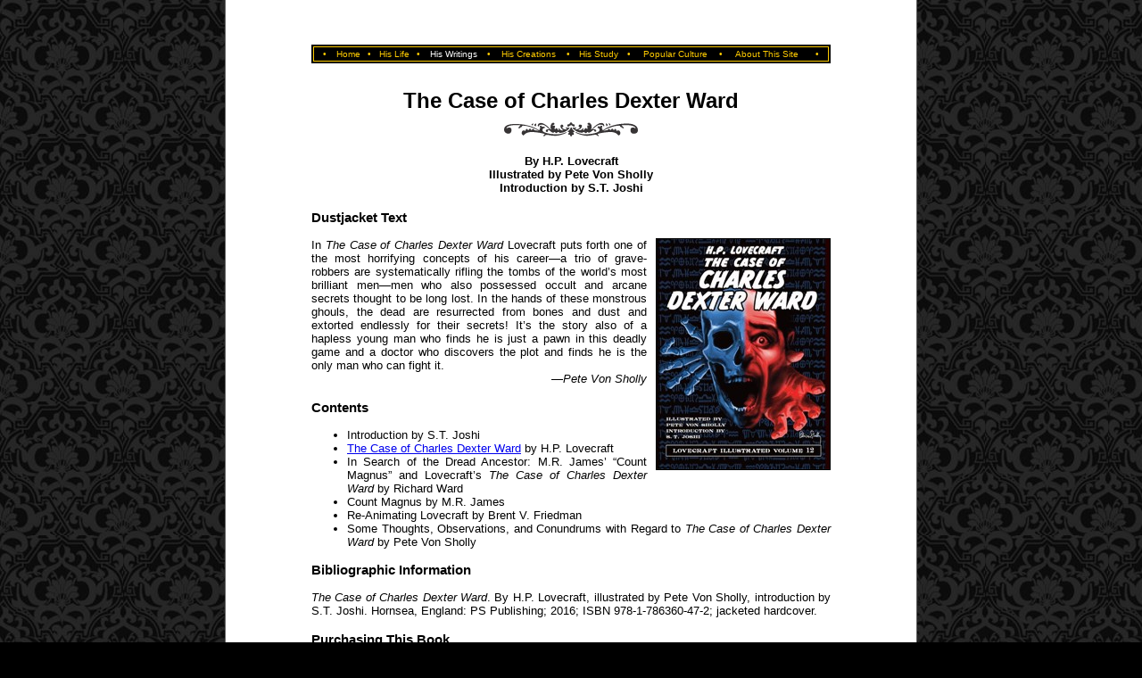

--- FILE ---
content_type: text/html; charset=utf-8
request_url: https://hplovecraft.com/writings/sources/pspcdw.aspx
body_size: 11480
content:
<!-- Google tag (gtag.js) -->
<script async src="https://www.googletagmanager.com/gtag/js?id=G-V0FJZGS2EZ"></script>
<script>
   window.dataLayer = window.dataLayer || [];
   function gtag(){dataLayer.push(arguments);}
   gtag('js', new Date());

   gtag('config', 'G-V0FJZGS2EZ');
</script>

<style>

@font-face
   {
   font-family: 'Packard';
   font-style: normal;
   font-weight: 400;
   src: url('https://www.hplovecraft.com/includes/packard-antique-regular.ttf');
   }

</style>



<html>

<head>

<link href="https://fonts.googleapis.com/css?family=Cardo:400,700,400italic&subset=latin,greek-ext,greek,latin-ext"
   rel="stylesheet" type="text/css">

<title>The Case of Charles Dexter Ward</title>
<meta name="title" content="The Case of Charles Dexter Ward" />


<meta http-equiv="X-UA-Compatible" content="IE=edge;" />


	<meta name="description" content="The Case of Charles Dexter Ward" />
	<meta name="keywords" content="The Case of Charles Dexter Ward" />

<link rel="image_src" type="image/jpeg" href="https://www.hplovecraft.com/life/pics/portrait.jpg" />

<style>

a:hover {color: #FF0000;}

a.GoldLink {text-decoration: none;}

@media screen
   {
   body
      {
      margin: 0px;
      background-color: #000000;
      background-image: url("https://www.hplovecraft.com/Wallpaper.jpg");
      background-attachment: fixed;
      }
   .pagelayout
      {
      width: 774px;
      background-color: #FFFFFF;
      background-image: ;
      border-left: 1px solid #666;
      border-right: 1px solid #666;
      padding-top: 45px;
      padding-bottom: 1060px;
      }
   }

@media print
   {
   body
      {
      }
   .pagelayout
      {
      }
   }

</style>



</head>

<body bgcolor=#FFFFFF>

<font face=Arial>

<center>

<div class="pagelayout">

<table bgcolor="#FFFFFF" border="0" cellpadding="5" cellspacing="0" width="592">



<tr>
	<td>
	   <table bgcolor="#FFCC00" border="2" bordercolor="#000000" cellpadding="0" cellspacing="1" width="100%">
		   <tr>
			   <td>
			      <table bgcolor="#000000" border="0" cellpadding="0" cellspacing="1" width="100%">
				      <tr>
				         <td align="center"><font face="Arial" size="-2" color="#FFCC00">&nbsp;&nbsp;&bull;&nbsp;&nbsp;</font></td>
							
								<td align="center"><a href="../../." class="GoldLink"><font face="Arial" color="#FFCC00" size="-2">Home</font></a></td>
                        
				               <td align="center"><font face="Arial" size="-2" color="#FFCC00">&nbsp;&bull;&nbsp;</font></td>
				            
								<td align="center"><a href="../../life/" class="GoldLink"><font face="Arial" color="#FFCC00" size="-2">His Life</font></a></td>
                        
				               <td align="center"><font face="Arial" size="-2" color="#FFCC00">&nbsp;&bull;&nbsp;</font></td>
				            
								<td align="center"><a href="../../writings/" class="GoldLink"><font face="Arial" color="#FFFFFF" size="-2">His Writings</font></a></td>
                        
				               <td align="center"><font face="Arial" size="-2" color="#FFCC00">&nbsp;&bull;&nbsp;</font></td>
				            
								<td align="center"><a href="../../creation/" class="GoldLink"><font face="Arial" color="#FFCC00" size="-2">His Creations</font></a></td>
                        
				               <td align="center"><font face="Arial" size="-2" color="#FFCC00">&nbsp;&bull;&nbsp;</font></td>
				            
								<td align="center"><a href="../../study/" class="GoldLink"><font face="Arial" color="#FFCC00" size="-2">His Study</font></a></td>
                        
				               <td align="center"><font face="Arial" size="-2" color="#FFCC00">&nbsp;&bull;&nbsp;</font></td>
				            
								<td align="center"><a href="../../popcult/" class="GoldLink"><font face="Arial" color="#FFCC00" size="-2">Popular Culture</font></a></td>
                        
				               <td align="center"><font face="Arial" size="-2" color="#FFCC00">&nbsp;&bull;&nbsp;</font></td>
				            
								<td align="center"><a href="../../about/" class="GoldLink"><font face="Arial" color="#FFCC00" size="-2">About This Site</font></a></td>
                        
				         <td align="center"><font face="Arial" size="-2" color="#FFCC00">&nbsp;&nbsp;&bull;&nbsp;&nbsp;</font></td>
				      </tr>
			      </table>
			   </td>
		   </tr>
	   </table>
	</td>
</tr>


	<tr>
		<td><center><br><font face='Arial,Sans-Serif' size='+2'><b>The Case of Charles Dexter Ward</b></font><br><img
		src="../../pics/ornatop.svg" alt="" vspace="10" width="150" height="16"></center></font></td>
	</tr>


<tr><td valign="top"><font face='Arial,Sans-Serif' size='-1'><div align="justify">

<h4><center>By H.P. Lovecraft<br>Illustrated by Pete Von Sholly<br />Introduction by S.T.
   Joshi</center></h4>

<h3>Dustjacket Text</h3>

<table align=right border=0 cellpadding=0 cellspacing=0>
   <tr>
      <td width=10px></td>
      <td><img src="pics/pspcdw.jpg" border=1 height=258 width=194></td>
   </tr>
   <tr>
      <td colspan=2 height=10px></td>
   </tr>
</table>

In <i>The Case of Charles Dexter Ward</i> Lovecraft puts forth one of the most horrifying concepts
   of his career&mdash;a trio of grave-robbers are systematically rifling the tombs of the
   world&rsquo;s most brilliant men&mdash;men who also possessed occult and arcane secrets thought
   to be long lost. In the hands of these monstrous ghouls, the dead are resurrected from bones and
   dust and extorted endlessly for their secrets! It&rsquo;s the story also of a hapless young man
   who finds he is just a pawn in this deadly game and a doctor who discovers the plot and finds he
   is the only man who can fight it.<br />

<div align=right>&mdash;<i>Pete Von Sholly</i></div>

<h3>Contents</h3>

<ul>

<li>Introduction by S.T. Joshi</li>

<li><a href="../fiction/cdw.aspx">The Case of Charles Dexter Ward</a> by H.P. Lovecraft</li>

<li>In Search of the Dread Ancestor: M.R. James&rsquo; &ldquo;Count Magnus&rdquo; and
   Lovecraft&rsquo;s <i>The Case of Charles Dexter Ward</i> by Richard Ward</li>

<li>Count Magnus by M.R. James</li>

<li>Re-Animating Lovecraft by Brent V. Friedman</li>

<li>Some Thoughts, Observations, and Conundrums with Regard to <i>The Case of Charles Dexter
   Ward</i> by Pete Von Sholly</li>

</ul>

<h3>Bibliographic Information</h3>

<p><i>The Case of Charles Dexter Ward</i>. By H.P. Lovecraft, illustrated by Pete Von Sholly,
   introduction by S.T. Joshi. Hornsea, England: PS Publishing; 2016; ISBN 978-1-786360-47-2;
   jacketed hardcover.</p>

<h3>Purchasing This Book</h3><p>This book may be purchased in hardcover from <a href='https://www.amazon.com/gp/product/1786360470?tag=thehplovarc-20' target=_blank>Amazon.com</a> or <a href='https://www.anrdoezrs.net/links/8017078/type/dlg/https://www.barnesandnoble.com/w?ean=9781786360472' target=_blank>Barnes & Noble</a> or directly from the publisher, <a href='http://www.pspublishing.co.uk/' target=_blank>PS Publishing</a>.</p></div></font></td></tr>

<tr><td>&nbsp;</td></tr>

<tr><td align="center"><img src="../../pics/ornabot.svg" alt="" width=83 height=21></td></tr>


	<tr>
		<td>
			<table border="0" cellpadding="0" cellspacing="0" width="100%">
            <tr>
               <td align="left" valign="middle" width="26">
                  
                     <a href="./">
                  
                  <img src="../../pics/back.svg" valign="middle" alt="" border="0" width="26" height="31">
                  
                     </a>
                  
               </td>
               <td>&nbsp;</td>
               <td align="left" valign="middle" width="270"><font face='Arial,Sans-Serif' size='-1'>
                  
                     <a href="./">
                  Return to Sources of Lovecraft&rsquo;s&nbsp;Works
                  
                     </a>
                  
                  </td>
               <td align="right" valign="middle" width="50%"><font face='Arial,Sans-Serif' size='-1'><nobr>This page last revised 3 January 2017.</nobr></font></td>
            </tr>
			</table>
		</td>
	</tr>


<tr><td>&nbsp;</td></tr>

<tr>
	<td>
		<table bgcolor=#FFCC00 border=2 bordercolor=#000000 cellpadding=0 cellspacing=1 width=100%>
			<tr>
				<td>
					<table bgcolor=#000000 border=0 cellpadding=0 cellspacing=1 width=100%>
						<tr>
						   <td align=left>
						      <table border=0 cellpadding=0 cellspacing=0 width=100%>
						         <tr>
							         <td align="left"><font   face="Arial" size="-2" color="#FFCC00">&nbsp;&nbsp;&bull;&nbsp;&nbsp;</font></td>
                           	<td align="left"><font   face="Arial" size="-2" color="#FFCC00"><a href="../../about/contact.aspx" class="GoldLink"><font color=#FFCC00>Contact Us</font></a></font></td>
							         <td align="left"><font   face="Arial" size="-2" color="#FFCC00">&nbsp;&nbsp;&bull;&nbsp;&nbsp;</font></td>
                           	<td align="left"><font   face="Arial" size="-2" color="#FFCC00"><a	href="../../about/sitemap.aspx" class="GoldLink"><font color=#FFCC00>Site Map</font></a></font></td>
							         <td align="left"><font   face="Arial" size="-2" color="#FFCC00">&nbsp;&nbsp;&bull;&nbsp;&nbsp;</font></td>
                           	<td align="left"><font   face="Arial" size="-2" color="#FFCC00"><a href="../../about/search.aspx" class="GoldLink"><font color=#FFCC00>Search</font></a></font></td>
							         <td align="left"><font   face="Arial" size="-2" color="#FFCC00">&nbsp;&nbsp;&bull;&nbsp;&nbsp;</font></td>
                           	<td align="left"><font   face="Arial" size="-2" color="#FFCC00"><a href="../../about/donate.aspx" class="GoldLink"><font color=#FFCC00><div id="blink">Donate</div></font></a></font></td>
							         <td align="center"><font face="Arial" size="-2" color="#FFCC00">&nbsp;&nbsp;&bull;&nbsp;&nbsp;</font></td>
                           	<td align="right"><font  face="Arial" size="-2" color="#FFCC00"><font color=#FFCC00>Copyright&nbsp;&copy;&nbsp;1998&ndash;2026&nbsp;by&nbsp;Donovan&nbsp;K.&nbsp;Loucks. All&nbsp;Rights&nbsp;Reserved.</font></td> 
							         <td align="right"><font  face="Arial" size="-2" color="#FFCC00">&nbsp;&nbsp;&bull;&nbsp;&nbsp;</font></td>
						         </tr>
						      </table>
						   </td>
						</tr>
					</table>
				</td>
			</tr>
		</table>
	</td>
</tr>

</table>



</center>

</body>

</html>

<script type="text/javascript" language="javascript">
   window.onload = blinkOn;

   function blinkOn() {
      document.getElementById("blink").style.color = "#999999"
      setTimeout("blinkOff()", 1000)
   }

   function blinkOff() {
      document.getElementById("blink").style.color = "#FFCC00"
      setTimeout("blinkOn()", 1000)
   }
</script>

<script>
  (function(i,s,o,g,r,a,m){i['GoogleAnalyticsObject']=r;i[r]=i[r]||function(){
  (i[r].q=i[r].q||[]).push(arguments)},i[r].l=1*new Date();a=s.createElement(o),
  m=s.getElementsByTagName(o)[0];a.async=1;a.src=g;m.parentNode.insertBefore(a,m)
  })(window,document,'script','https://www.google-analytics.com/analytics.js','ga');

  ga('create', 'UA-79202876-1', 'auto');
  ga('send', 'pageview');

</script>